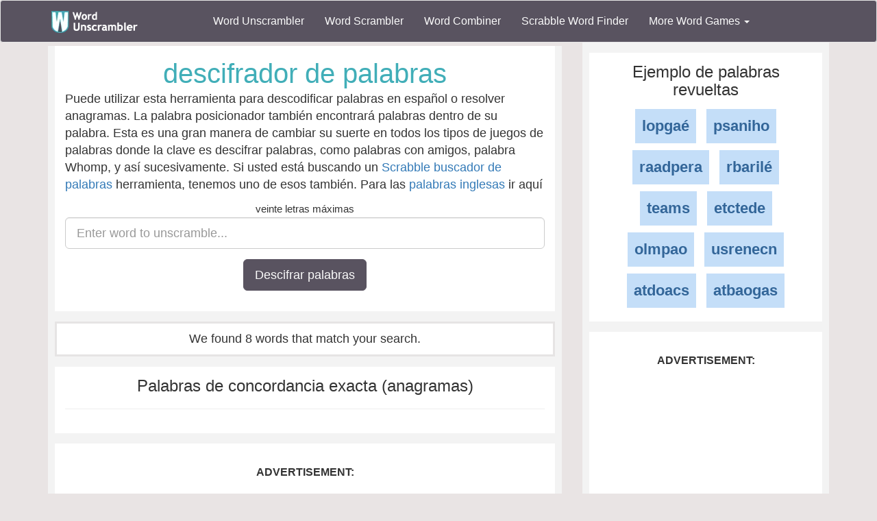

--- FILE ---
content_type: text/html; charset=utf-8
request_url: https://www.wordunscrambler.net/es/?word=ifusgt%EF%BF%BD%EF%BF%BD
body_size: 5026
content:


<!DOCTYPE html>
<html xmlns="http://www.w3.org/1999/xhtml">
<head><title>
	Word Unscrambler | Unscramble the word, ifusgt��
</title><link rel="shortcut icon" type="image/x-icon" href="/favicon.ico" /><link href="/css/bs-main.min.css" rel="preload" as="style" /><link href="/css/bs-main.min.css" rel="stylesheet" /><meta name="viewport" content="width=device-width,initial-scale=1" /><link rel="preload" href="/fonts/glyphicons-halflings-regular.woff2" as="font" />
    <style>
        @font-face {
            font-family: 'Glyphicons Halflings';
            src: url('/fonts/glyphicons-halflings-regular.woff2') format('woff2');
            font-display: swap;
        }
    </style>
    
    
    <meta lang="es-es" />
    <meta content="Descifrar palabras, anagramas o letras. Nuestra palabra descifrador también encontrará palabras dentro de tu palabra" name="description" />
    <meta content="descifrador de palabras, descifrador de palabras, búsqueda de palabras, buscador de palabras, scrabble, anagrama, solucionador de anagramas, buscador de anagramas" name="keywords" />
    <meta name="fo-verify" content="250ea637-b037-469b-a2d6-b984abbdeb53">
    


    
    <link href="/css/game-cheats.css" rel="stylesheet" />

</head>
<body>
    <nav class="navbar navbar-default bg-offBlack">
        <div class="container">
            <div class="navbar-header">
                <button type="button" class="navbar-toggle collapsed" data-toggle="collapse" data-target="#dd" aria-expanded="false">
                    <span class="sr-only">Toggle navigation</span>
                    <span class="icon-bar"></span>
                    <span class="icon-bar"></span>
                    <span class="icon-bar"></span>
                </button>
                <a class="navbar-brand" href="/">
                    <img alt="Word Unscrambler" src="/images/word-unscrambler.png" style="width: 126px; height: 32px;" /></a>
            </div>
            
            <div class="collapse navbar-collapse" id="dd">
                <ul class="nav navbar-nav">
                    <li><a title="word unscrambler" href="/">Word Unscrambler</a></li>
                    <li><a title="word scrambler" href="/word-scrambler.aspx">Word Scrambler</a></li>
                    <li><a title="word combiner" href="/word-combiner.aspx">Word Combiner</a></li>
                    <li><a title="scrabble word finder" href="/scrabble-word-finder.aspx">Scrabble Word Finder</a></li>
                    <li class="dropdown">
                        <a href="#" class="dropdown-toggle" data-toggle="dropdown" role="button" aria-haspopup="true" aria-expanded="false">More Word Games <span class="caret"></span></a>
                        <ul class="dropdown-menu">
                            <li style="background-color: #f3f3f3">&nbsp; &nbsp; &nbsp;<b>Word Game Cheats</b>
                            </li>
                            <li><a title="jumble solver" href="/jumble-solver.aspx">Jumble Solver</a></li>
                            <li><a title="text twist" href="/text-twist-solver.aspx">Text Twist Solver</a></li>
                            <li><a title="words with letters" href="/words-with-letters.aspx">Words With Letters</a></li>
                            <li><a title="words with friends cheat" href="/words-with-friends-cheat/">Words With Friends Cheat</a></li>
                            <li><a title="wordscapes answers" href="/wordscapes-answers.aspx">Wordscapes Answers</a></li>
                            <li><a title="word cookies cheat" href="/word-cookies-answers/">Word Cookies Cheat</a></li>
                            <li><a title="word connect cheat" href="/word-connect-answers.aspx">Word Connect Cheat</a></li>
                            <li><a title="word trip cheat" href="/word-trip-cheats.aspx">Word Trip Cheat</a></li>
                            <li><a title="crossword solver" href="/crossword-solver.aspx">Crossword Solver</a></li>
                             <li><a title="Word Games" href="/games/">Word Games</a></li>
                            <li><a title="all word scramble games" href="/word-scramble-tools.aspx">All Word Game Cheats</a></li>
                            <li style="background-color: #f3f3f3">&nbsp; &nbsp; &nbsp;<b>Word Scramble Tools</b>
                            </li>
                            <li><a title="unscramble word finder" href="/unscramble-word-finder.aspx">Word Finder</a></li>
                            <li><a title="anagram solver" href="/anagram-solver/">Anagram Solver</a></li>
                            <li><a title="unscramble letters" href="/unscramble-letters.aspx">Unscramble Letters</a></li>
                            <li><a title="unscramble words" href="/unscramble-words.aspx">Unscramble Words</a></li>
                            <li><a title="word descrambler" href="/word-descrambler.aspx">Word Descrambler</a></li>
                            <li><a title="random word generator" href="/random-word-generator/">Random Word Generator</a></li>
                            <li><a title="multiple word unscrambler" href="/multiple-word-unscrambler.aspx">Multiple Word Unscrambler</a></li>
                            <li><a title="word scrambler maker" href="/word-scramble.aspx">Word Scramble Maker</a></li>

                            <li style="background-color: #f3f3f3">&nbsp; &nbsp; &nbsp;<b>Worldwide</b>
                            </li>
                            <li><a title="spanish word unscrambler" href="/es/">Spanish Word Unscrambler</a></li>
                            <li><a title="french word unscrambler" href="/fr/">French Word Unscrambler</a></li>
                            <li><a title="german word unscrambler" href="/de/">German Word Unscrambler</a></li>
                            <li><a title="italian word unscrambler" href="/it/">Italian Word Unscrambler</a></li>
                        </ul>
                    </li>
                </ul>
            </div>
            
        </div>
    </nav>
    <form method="post" action="./?word=ifusgt%ufffd%ufffd" id="form1">
<div class="aspNetHidden">
<input type="hidden" name="__VIEWSTATE" id="__VIEWSTATE" value="h0L7Nr3S9aeYbsFzU+H9rKpF5y1LFDrNyfUvcnVdCVR1qoqCpHOcW1fS/CF9aWwKA3FJr+G7953mhwBXkok9SGQiHMTWxE3FWw0qVeshzO07ltJi8bS5X3S/YdImpMldja7kDjHacvSRpMU5BCIm17JpzXqEsRHss6hhCEUu/9nWTzHxRqmhP1jZQoLQape4mgM0t9JF0PWQquNjOIcKrnQaBOVze0efeyCZuMsgW22hlHzMJdJME5Q3f58DImFIJJ95IqhZa5+ywpXuNzjeq4HnX5hgPYfiRkq62I6Ieorl3NBWNM81RRK0ebF7I/uLecIk87syK4ZGJMKCnqQW50nnPWiQKwYrY2P5zzwl7rHaCgJJ1+hA/aqgtkx47Rsj1zX0IcOU8hv2m81j/7v/k/KPq7eZT2tuQrmhV1CAKVnl5eJO/LFjcSCICjTqTn6pMe5BliVVYRQ0ojOAdrKA6XJzg5+iyfHwABttG6IamYJh7FKW9YTzr3UL/0BfsPqZ9cKj5J9vLIrHCOC/k7t/zoi0O5R5ta8JjsG927FLhSaibB6IVIKCRCXHpO96P8jEpWLbWMQ9LJ9Li6t06J43Fo14nIJYRwNM/yXklwyXfxQRCarbArSgkmbNbzqrqSx6+XIqmcHYc4L+rBy/LjsC6cwGrw8nqQ+piVFlipefkK6etAG/pKX+TKjbdFya/7xVVSyEIO4Dt1MpS+m0gUquhYErEN2FeN5i7AzKPJ7P+Z7pCIOJ7gE2gbnOKvt97TL7zZnlVcuUTfE2COa12yZWsdhlwzeWFP72yPBLX2G+U+hCovCGF/py8z6wbQCQ2hQN" />
</div>

<div class="aspNetHidden">

	<input type="hidden" name="__VIEWSTATEGENERATOR" id="__VIEWSTATEGENERATOR" value="4EA1F07F" />
</div>
        <div class="container">
            <div class="text-center">
                
    <div class="row">
        <div class="col-md-8 col-sm-8">
            
    <div class="content">
        <div class="light-box">
            <h1 class="font-blue">descifrador de palabras</h1>
            <p class="text-left">
                Puede utilizar esta herramienta para descodificar palabras en español o resolver anagramas. La palabra posicionador también encontrará palabras dentro de su palabra. Esta es una gran manera 
                de cambiar su suerte en todos los tipos de juegos de palabras donde la clave es descifrar palabras, como palabras con amigos, palabra Whomp, y así sucesivamente. Si usted está buscando un <a href="/scrabble-word-finder.aspx">Scrabble buscador de palabras</a> herramienta, 
                tenemos uno de esos también. Para las <a href="/">palabras inglesas</a>  ir aquí
            </p>
            <div class="form-group form-group-lg">
                <small>veinte letras máximas </small>
                <input type="text" maxlength="20" value="" class="form-control" name="word" placeholder="Enter word to unscramble..." />
            </div>
            <div class="form-group">
                <button name="u_w" class="btn btn-lg btn-offBlack">
                    Descifrar palabras</button>
            </div>
        </div>
        <div class="light-box featured">
            <span id="body_left_lbl_results">We found 8 words that match your search.</span>
        </div>
        <a id="results"></a>
        <div class="light-box clearfix">
            <h3>Palabras de concordancia exacta (anagramas)</h3>
            <hr />
            <ul class="list-unstyled">
                
            </ul>
        </div>
        <div class="light-box">
            <label>Advertisement:</label>
            <ins class="adsbygoogle"
                style="display: block"
                data-ad-client="ca-pub-8846655816178384"
                data-ad-slot="8771400528"
                data-ad-format="auto"
                data-full-width-responsive="true"></ins>
            <script>
                (adsbygoogle = window.adsbygoogle || []).push({});
            </script>
        </div>
        <div>
            
            <div class="light-box featured">
                <h3>5 palabras con letras</h3>
                <hr />
                <ul class="list-unstyled">
                    
                    <li class="invert light">
                        <a title="tifus" href="/es/?word=tifus">tifus</a>
                    </li>
                    
                </ul>
            </div>
            
            <div class="light-box featured">
                <h3>3 palabras con letras</h3>
                <hr />
                <ul class="list-unstyled">
                    
                    <li class="invert light">
                        <a title="fui" href="/es/?word=fui">fui</a>
                    </li>
                    
                    <li class="invert light">
                        <a title="tus" href="/es/?word=tus">tus</a>
                    </li>
                    
                </ul>
            </div>
            
            <div class="light-box featured">
                <h3>2 palabras con letras</h3>
                <hr />
                <ul class="list-unstyled">
                    
                    <li class="invert light">
                        <a title="fu" href="/es/?word=fu">fu</a>
                    </li>
                    
                    <li class="invert light">
                        <a title="si" href="/es/?word=si">si</a>
                    </li>
                    
                    <li class="invert light">
                        <a title="su" href="/es/?word=su">su</a>
                    </li>
                    
                    <li class="invert light">
                        <a title="ti" href="/es/?word=ti">ti</a>
                    </li>
                    
                    <li class="invert light">
                        <a title="tu" href="/es/?word=tu">tu</a>
                    </li>
                    
                </ul>
            </div>
            
        </div>
    </div>


        </div>
        <div class="col-md-4 col-sm-4">
            
    <div class="content-sm">
        
                <div class="light-box">
                    <h3>Ejemplo de palabras revueltas</h3>
                    <ul>
                        
                <li class="invert light">
                    
                <a href="/es/?word=lopgaé">lopgaé</a>
            
                </li>
            
                <li class="invert light">
                    
                <a href="/es/?word=psaniho">psaniho</a>
            
                </li>
            
                <li class="invert light">
                    
                <a href="/es/?word=raadpera">raadpera</a>
            
                </li>
            
                <li class="invert light">
                    
                <a href="/es/?word=rbarilé">rbarilé</a>
            
                </li>
            
                <li class="invert light">
                    
                <a href="/es/?word=teams">teams</a>
            
                </li>
            
                <li class="invert light">
                    
                <a href="/es/?word=etctede">etctede</a>
            
                </li>
            
                <li class="invert light">
                    
                <a href="/es/?word=olmpao">olmpao</a>
            
                </li>
            
                <li class="invert light">
                    
                <a href="/es/?word=usrenecn">usrenecn</a>
            
                </li>
            
                <li class="invert light">
                    
                <a href="/es/?word=atdoacs">atdoacs</a>
            
                </li>
            
                <li class="invert light">
                    
                <a href="/es/?word=atbaogas">atbaogas</a>
            
                </li>
            
                    </ul>
                </div>
            
        <div class="light-box">
            <label>Advertisement:</label>
            <ins class="adsbygoogle"
                style="display: block"
                data-ad-client="ca-pub-8846655816178384"
                data-ad-slot="8771400528"
                data-ad-format="auto"
                data-full-width-responsive="true"></ins>
            <script>
                (adsbygoogle = window.adsbygoogle || []).push({});
            </script>
        </div>
        <div class="light-box featured">
            <h3>Combinar palabras</h3>
            <div class="text-left">
                <div style="padding: 3px 0">
                    <b>Bird</b> + <b>Duck</b> = Bick
                </div>
                <div style="padding: 3px 0">
                    <b>Apple</b> + <b>Honor</b> = Aplonor
                </div>
                <div style="padding: 3px 0">
                    <b>Hand</b> + <b>Locker</b> = Handocker
                </div>
            </div>
            <hr />
            <h3>Combine Names</h3>
            <div class="text-left">
                <div style="padding: 3px 0">
                    <b>Brad</b> + <b>Angelina</b> = Brangelina
                </div>
                <div style="padding: 3px 0">
                    <b>Robert</b> + <b>Katelyn</b> = Robyn
                </div>
                <div style="padding: 3px 0">
                    <b>Gregory</b> + <b>Janet</b> = Granet
                </div>
            </div>
            <br />
            <a href="/word-combiner.aspx">Word Combiner</a>
        </div>
    </div>


            


            

        </div>
    </div>

            </div>
            <div style="height: 10px"></div>

            
        </div>
    </form>

    <footer>
        <div class="container">
            <div class="row">
                <div class="col-md-3">
                    <div class="header">Our Site</div>
                    <div class="line"><a title="word unscrambler" href="/">Word Unscrambler</a></div>
                    <div class="line"><a title="word scrambler" href="/word-scrambler.aspx">Word Scrambler</a></div>
                    <div class="line"><a title="word combiner" href="/word-combiner.aspx">Word Combiner</a></div>
                    <div class="line"><a title="scrabble word finder" href="/scrabble-word-finder.aspx">Scrabble Word Finder</a></div>
                    <div class="line"><a title="Word Scramble Tools" href="/word-scramble-tools.aspx">All Word Scramble Tools</a></div>
                    <div class="line"><b><a title="Word Games" href="/games/">Games</a></b></div>

                    <div class="header">Chrome Extensions</div>
                    <div class="line"><a target="_blank" href="https://chrome.google.com/webstore/detail/word-unscrambler/pognjbeohhjhjhaangflfkkaekammijb">Word Unscrambler</a></div>
                    <div class="line"><a target="_blank" href="https://chrome.google.com/webstore/detail/scrabble-word-finder/dhfiapdhmjndbnaabnejmahbojdgajao">Scrabble Word Finder</a></div>
                    <div class="line"><a target="_blank" href="https://chrome.google.com/webstore/detail/jumble-solver/fhinpicbnlhaoffnaaidfhggefpopdmi?hl=en&gl=US">Jumble Solver</a></div>
                    <div class="line"><a target="_blank" href="https://chrome.google.com/webstore/detail/word-scrambler/pfhhciajfmibedngogmbngphciegjfif">Word Scrambler</a></div>

                </div>

                <div class="col-md-3">
                    <div class="header">Word Resources</div>
                    <div class="line"><a href="https://www.nameacronym.net" target="_blank">Acronym Maker</a></div>
                    <div class="line"><a href="https://www.rhymefinder.net" target="_blank">Rhyme Finder</a></div>
                    <div class="line"><a href="https://www.worddescrambler.net" target="_blank">Word Descrambler</a></div>
                    <div class="line"><a href="https://www.iunscramble.com" target="_blank">Unscramble</a></div>
                    <div class="line"><a href="https://www.jumblesolver.tips" target="_blank">Jumble Cheat</a></div>
                </div>
                <div class="col-md-3">
                    <div class="header">Name Resources</div>
                    <div class="line"><a href="https://www.bestlittlebaby.com" target="_blank">Baby Names</a></div>
                    <div class="line"><a href="https://www.bestlittlebaby.com/baby-middle-name-generator.aspx" target="_blank">Middle Name Generator</a></div>
                    <div class="line"><a href="https://www.namegenerator.co" target="_blank">Name Generator</a></div>
                    <div class="line"><a href="https://www.nameacronym.net/name-combiner.aspx" target="_blank">Name Combiner</a></div>

                </div>
                <div class="col-md-3">
                    <div class="header">About</div>
                    <div class="line"><a href="/privacy-policy.aspx">Privacy Policy</a></div>
                    <div class="line"><a href="/about-us.aspx">About Us</a></div>
                    <div class="line"><a href="/contact-us.aspx">Contact Us</a></div>
                    <div class="line"><a href="/terms.aspx">Terms</a></div>
                    <div class="header">Social Media</div>
                    <div class="line"><a href="https://www.facebook.com/wordunscramble" target="_blank">Facebook</a></div>
                    <div class="line"><a href="https://twitter.com/UnscramblerWord" target="_blank">Twitter</a></div>
                </div>
            </div>
            <br />
            <hr />
            <div class="font-white text-center">
                Copyright 2026 - wordunscrambler.net is not affiliated with SCRABBLE®, Mattel, Spear, Hasbro, or Zynga with Friends in any way
            </div>
        </div>
        <a href="#" id="top">^</a>
    </footer>
    <link href="/js/bs-jq.min.js" rel="preload" as="script" />
    <script src="/js/bs-jq.min.js"></script>
    
    
    
    <script async src="//pagead2.googlesyndication.com/pagead/js/adsbygoogle.js"></script>


    <script>
        $(function () {
            var offset = 300;
            var duration = 500;

            $(window).scroll(function () {
                if ($(this).scrollTop() > offset) {
                    $("#top").css("display", "block");
                } else {
                    $("#top").css("display", "none");
                }
            });

            $("#top").click(function (event) {
                event.preventDefault();
                $("html, body").animate({ scrollTop: 0 }, duration);
                return false;
            })
        });
    </script>
    <!-- Global site tag (gtag.js) - Google Analytics -->
    <script async src="https://www.googletagmanager.com/gtag/js?id=G-6JES1HTHS3"></script>
    <script>
        window.dataLayer = window.dataLayer || [];
        function gtag() { dataLayer.push(arguments); }
        gtag('js', new Date());

        gtag('config', 'G-6JES1HTHS3');
    </script>
    
    <!-- Quantcast Choice. Consent Manager Tag v2.0 (for TCF 2.0) -->
    
    <!-- End Quantcast Choice. Consent Manager Tag v2.0 (for TCF 2.0) -->
<script defer src="https://static.cloudflareinsights.com/beacon.min.js/vcd15cbe7772f49c399c6a5babf22c1241717689176015" integrity="sha512-ZpsOmlRQV6y907TI0dKBHq9Md29nnaEIPlkf84rnaERnq6zvWvPUqr2ft8M1aS28oN72PdrCzSjY4U6VaAw1EQ==" data-cf-beacon='{"version":"2024.11.0","token":"a976254b971f4411b0ce219c7b1ef774","server_timing":{"name":{"cfCacheStatus":true,"cfEdge":true,"cfExtPri":true,"cfL4":true,"cfOrigin":true,"cfSpeedBrain":true},"location_startswith":null}}' crossorigin="anonymous"></script>
</body>
</html>


--- FILE ---
content_type: text/html; charset=utf-8
request_url: https://www.google.com/recaptcha/api2/aframe
body_size: 266
content:
<!DOCTYPE HTML><html><head><meta http-equiv="content-type" content="text/html; charset=UTF-8"></head><body><script nonce="f1Pjbw5k0Em_1mscbpdV4A">/** Anti-fraud and anti-abuse applications only. See google.com/recaptcha */ try{var clients={'sodar':'https://pagead2.googlesyndication.com/pagead/sodar?'};window.addEventListener("message",function(a){try{if(a.source===window.parent){var b=JSON.parse(a.data);var c=clients[b['id']];if(c){var d=document.createElement('img');d.src=c+b['params']+'&rc='+(localStorage.getItem("rc::a")?sessionStorage.getItem("rc::b"):"");window.document.body.appendChild(d);sessionStorage.setItem("rc::e",parseInt(sessionStorage.getItem("rc::e")||0)+1);localStorage.setItem("rc::h",'1768357329200');}}}catch(b){}});window.parent.postMessage("_grecaptcha_ready", "*");}catch(b){}</script></body></html>